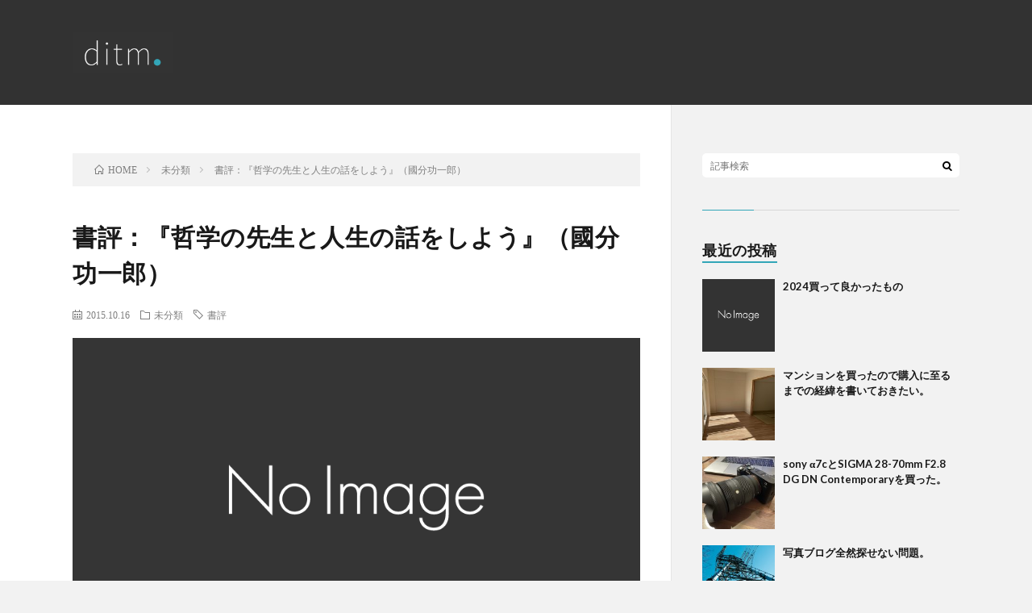

--- FILE ---
content_type: text/html; charset=UTF-8
request_url: https://dudihan.com/%E6%9B%B8%E8%A9%95%E5%93%B2%E5%AD%A6%E3%81%AE%E5%85%88%E7%94%9F%E3%81%A8%E4%BA%BA%E7%94%9F%E3%81%AE%E8%A9%B1%E3%82%92%E3%81%97%E3%82%88%E3%81%86%E5%9C%8B%E5%88%86%E5%8A%9F%E4%B8%80%E9%83%8E/
body_size: 14366
content:
<!DOCTYPE html>
<html dir="ltr" lang="ja" prefix="og: http://ogp.me/ns#">
<head prefix="og: http://ogp.me/ns# fb: http://ogp.me/ns/fb# article: http://ogp.me/ns/article#">
<meta charset="UTF-8">
<title>書評：『哲学の先生と人生の話をしよう』（國分功一郎） | ditm.</title>

		<!-- All in One SEO 4.5.7.1 - aioseo.com -->
		<meta name="robots" content="max-image-preview:large" />
		<meta name="google-site-verification" content="c-91TFqhxT6tfziwualZ7uI3soEM-sFO9q2xsQAqf9Y" />
		<link rel="canonical" href="https://dudihan.com/%e6%9b%b8%e8%a9%95%e5%93%b2%e5%ad%a6%e3%81%ae%e5%85%88%e7%94%9f%e3%81%a8%e4%ba%ba%e7%94%9f%e3%81%ae%e8%a9%b1%e3%82%92%e3%81%97%e3%82%88%e3%81%86%e5%9c%8b%e5%88%86%e5%8a%9f%e4%b8%80%e9%83%8e/" />
		<meta name="generator" content="All in One SEO (AIOSEO) 4.5.7.1" />
		<meta name="google" content="nositelinkssearchbox" />
		<script type="application/ld+json" class="aioseo-schema">
			{"@context":"https:\/\/schema.org","@graph":[{"@type":"Article","@id":"https:\/\/dudihan.com\/%e6%9b%b8%e8%a9%95%e5%93%b2%e5%ad%a6%e3%81%ae%e5%85%88%e7%94%9f%e3%81%a8%e4%ba%ba%e7%94%9f%e3%81%ae%e8%a9%b1%e3%82%92%e3%81%97%e3%82%88%e3%81%86%e5%9c%8b%e5%88%86%e5%8a%9f%e4%b8%80%e9%83%8e\/#article","name":"\u66f8\u8a55\uff1a\u300e\u54f2\u5b66\u306e\u5148\u751f\u3068\u4eba\u751f\u306e\u8a71\u3092\u3057\u3088\u3046\u300f\uff08\u570b\u5206\u529f\u4e00\u90ce\uff09 | ditm.","headline":"\u66f8\u8a55\uff1a\u300e\u54f2\u5b66\u306e\u5148\u751f\u3068\u4eba\u751f\u306e\u8a71\u3092\u3057\u3088\u3046\u300f\uff08\u570b\u5206\u529f\u4e00\u90ce\uff09","author":{"@id":"https:\/\/dudihan.com\/author\/dudihan\/#author"},"publisher":{"@id":"https:\/\/dudihan.com\/#organization"},"image":{"@type":"ImageObject","url":"http:\/\/ecx.images-amazon.com\/images\/I\/41grY8tHHJL._SL160_.jpg","@id":"https:\/\/dudihan.com\/%e6%9b%b8%e8%a9%95%e5%93%b2%e5%ad%a6%e3%81%ae%e5%85%88%e7%94%9f%e3%81%a8%e4%ba%ba%e7%94%9f%e3%81%ae%e8%a9%b1%e3%82%92%e3%81%97%e3%82%88%e3%81%86%e5%9c%8b%e5%88%86%e5%8a%9f%e4%b8%80%e9%83%8e\/#articleImage"},"datePublished":"2015-10-16T15:15:37+09:00","dateModified":"2015-10-16T15:15:37+09:00","inLanguage":"ja","mainEntityOfPage":{"@id":"https:\/\/dudihan.com\/%e6%9b%b8%e8%a9%95%e5%93%b2%e5%ad%a6%e3%81%ae%e5%85%88%e7%94%9f%e3%81%a8%e4%ba%ba%e7%94%9f%e3%81%ae%e8%a9%b1%e3%82%92%e3%81%97%e3%82%88%e3%81%86%e5%9c%8b%e5%88%86%e5%8a%9f%e4%b8%80%e9%83%8e\/#webpage"},"isPartOf":{"@id":"https:\/\/dudihan.com\/%e6%9b%b8%e8%a9%95%e5%93%b2%e5%ad%a6%e3%81%ae%e5%85%88%e7%94%9f%e3%81%a8%e4%ba%ba%e7%94%9f%e3%81%ae%e8%a9%b1%e3%82%92%e3%81%97%e3%82%88%e3%81%86%e5%9c%8b%e5%88%86%e5%8a%9f%e4%b8%80%e9%83%8e\/#webpage"},"articleSection":"\u672a\u5206\u985e, \u66f8\u8a55"},{"@type":"BreadcrumbList","@id":"https:\/\/dudihan.com\/%e6%9b%b8%e8%a9%95%e5%93%b2%e5%ad%a6%e3%81%ae%e5%85%88%e7%94%9f%e3%81%a8%e4%ba%ba%e7%94%9f%e3%81%ae%e8%a9%b1%e3%82%92%e3%81%97%e3%82%88%e3%81%86%e5%9c%8b%e5%88%86%e5%8a%9f%e4%b8%80%e9%83%8e\/#breadcrumblist","itemListElement":[{"@type":"ListItem","@id":"https:\/\/dudihan.com\/#listItem","position":1,"name":"\u5bb6","item":"https:\/\/dudihan.com\/","nextItem":"https:\/\/dudihan.com\/%e6%9b%b8%e8%a9%95%e5%93%b2%e5%ad%a6%e3%81%ae%e5%85%88%e7%94%9f%e3%81%a8%e4%ba%ba%e7%94%9f%e3%81%ae%e8%a9%b1%e3%82%92%e3%81%97%e3%82%88%e3%81%86%e5%9c%8b%e5%88%86%e5%8a%9f%e4%b8%80%e9%83%8e\/#listItem"},{"@type":"ListItem","@id":"https:\/\/dudihan.com\/%e6%9b%b8%e8%a9%95%e5%93%b2%e5%ad%a6%e3%81%ae%e5%85%88%e7%94%9f%e3%81%a8%e4%ba%ba%e7%94%9f%e3%81%ae%e8%a9%b1%e3%82%92%e3%81%97%e3%82%88%e3%81%86%e5%9c%8b%e5%88%86%e5%8a%9f%e4%b8%80%e9%83%8e\/#listItem","position":2,"name":"\u66f8\u8a55\uff1a\u300e\u54f2\u5b66\u306e\u5148\u751f\u3068\u4eba\u751f\u306e\u8a71\u3092\u3057\u3088\u3046\u300f\uff08\u570b\u5206\u529f\u4e00\u90ce\uff09","previousItem":"https:\/\/dudihan.com\/#listItem"}]},{"@type":"Organization","@id":"https:\/\/dudihan.com\/#organization","name":"ditm.","url":"https:\/\/dudihan.com\/"},{"@type":"Person","@id":"https:\/\/dudihan.com\/author\/dudihan\/#author","url":"https:\/\/dudihan.com\/author\/dudihan\/","name":"dudihan","image":{"@type":"ImageObject","@id":"https:\/\/dudihan.com\/%e6%9b%b8%e8%a9%95%e5%93%b2%e5%ad%a6%e3%81%ae%e5%85%88%e7%94%9f%e3%81%a8%e4%ba%ba%e7%94%9f%e3%81%ae%e8%a9%b1%e3%82%92%e3%81%97%e3%82%88%e3%81%86%e5%9c%8b%e5%88%86%e5%8a%9f%e4%b8%80%e9%83%8e\/#authorImage","url":"https:\/\/secure.gravatar.com\/avatar\/917c028dd693448c361a864e5832cbdb?s=96&d=mm&r=g","width":96,"height":96,"caption":"dudihan"}},{"@type":"WebPage","@id":"https:\/\/dudihan.com\/%e6%9b%b8%e8%a9%95%e5%93%b2%e5%ad%a6%e3%81%ae%e5%85%88%e7%94%9f%e3%81%a8%e4%ba%ba%e7%94%9f%e3%81%ae%e8%a9%b1%e3%82%92%e3%81%97%e3%82%88%e3%81%86%e5%9c%8b%e5%88%86%e5%8a%9f%e4%b8%80%e9%83%8e\/#webpage","url":"https:\/\/dudihan.com\/%e6%9b%b8%e8%a9%95%e5%93%b2%e5%ad%a6%e3%81%ae%e5%85%88%e7%94%9f%e3%81%a8%e4%ba%ba%e7%94%9f%e3%81%ae%e8%a9%b1%e3%82%92%e3%81%97%e3%82%88%e3%81%86%e5%9c%8b%e5%88%86%e5%8a%9f%e4%b8%80%e9%83%8e\/","name":"\u66f8\u8a55\uff1a\u300e\u54f2\u5b66\u306e\u5148\u751f\u3068\u4eba\u751f\u306e\u8a71\u3092\u3057\u3088\u3046\u300f\uff08\u570b\u5206\u529f\u4e00\u90ce\uff09 | ditm.","inLanguage":"ja","isPartOf":{"@id":"https:\/\/dudihan.com\/#website"},"breadcrumb":{"@id":"https:\/\/dudihan.com\/%e6%9b%b8%e8%a9%95%e5%93%b2%e5%ad%a6%e3%81%ae%e5%85%88%e7%94%9f%e3%81%a8%e4%ba%ba%e7%94%9f%e3%81%ae%e8%a9%b1%e3%82%92%e3%81%97%e3%82%88%e3%81%86%e5%9c%8b%e5%88%86%e5%8a%9f%e4%b8%80%e9%83%8e\/#breadcrumblist"},"author":{"@id":"https:\/\/dudihan.com\/author\/dudihan\/#author"},"creator":{"@id":"https:\/\/dudihan.com\/author\/dudihan\/#author"},"datePublished":"2015-10-16T15:15:37+09:00","dateModified":"2015-10-16T15:15:37+09:00"},{"@type":"WebSite","@id":"https:\/\/dudihan.com\/#website","url":"https:\/\/dudihan.com\/","name":"ditm.","inLanguage":"ja","publisher":{"@id":"https:\/\/dudihan.com\/#organization"}}]}
		</script>
		<!-- All in One SEO -->

<link rel='stylesheet' id='wp-block-library-css' href='https://dudihan.com/wp-includes/css/dist/block-library/style.min.css?ver=6.4.7' type='text/css' media='all' />
<style id='rinkerg-gutenberg-rinker-style-inline-css' type='text/css'>
.wp-block-create-block-block{background-color:#21759b;color:#fff;padding:2px}

</style>
<style id='classic-theme-styles-inline-css' type='text/css'>
/*! This file is auto-generated */
.wp-block-button__link{color:#fff;background-color:#32373c;border-radius:9999px;box-shadow:none;text-decoration:none;padding:calc(.667em + 2px) calc(1.333em + 2px);font-size:1.125em}.wp-block-file__button{background:#32373c;color:#fff;text-decoration:none}
</style>
<style id='global-styles-inline-css' type='text/css'>
body{--wp--preset--color--black: #000000;--wp--preset--color--cyan-bluish-gray: #abb8c3;--wp--preset--color--white: #ffffff;--wp--preset--color--pale-pink: #f78da7;--wp--preset--color--vivid-red: #cf2e2e;--wp--preset--color--luminous-vivid-orange: #ff6900;--wp--preset--color--luminous-vivid-amber: #fcb900;--wp--preset--color--light-green-cyan: #7bdcb5;--wp--preset--color--vivid-green-cyan: #00d084;--wp--preset--color--pale-cyan-blue: #8ed1fc;--wp--preset--color--vivid-cyan-blue: #0693e3;--wp--preset--color--vivid-purple: #9b51e0;--wp--preset--gradient--vivid-cyan-blue-to-vivid-purple: linear-gradient(135deg,rgba(6,147,227,1) 0%,rgb(155,81,224) 100%);--wp--preset--gradient--light-green-cyan-to-vivid-green-cyan: linear-gradient(135deg,rgb(122,220,180) 0%,rgb(0,208,130) 100%);--wp--preset--gradient--luminous-vivid-amber-to-luminous-vivid-orange: linear-gradient(135deg,rgba(252,185,0,1) 0%,rgba(255,105,0,1) 100%);--wp--preset--gradient--luminous-vivid-orange-to-vivid-red: linear-gradient(135deg,rgba(255,105,0,1) 0%,rgb(207,46,46) 100%);--wp--preset--gradient--very-light-gray-to-cyan-bluish-gray: linear-gradient(135deg,rgb(238,238,238) 0%,rgb(169,184,195) 100%);--wp--preset--gradient--cool-to-warm-spectrum: linear-gradient(135deg,rgb(74,234,220) 0%,rgb(151,120,209) 20%,rgb(207,42,186) 40%,rgb(238,44,130) 60%,rgb(251,105,98) 80%,rgb(254,248,76) 100%);--wp--preset--gradient--blush-light-purple: linear-gradient(135deg,rgb(255,206,236) 0%,rgb(152,150,240) 100%);--wp--preset--gradient--blush-bordeaux: linear-gradient(135deg,rgb(254,205,165) 0%,rgb(254,45,45) 50%,rgb(107,0,62) 100%);--wp--preset--gradient--luminous-dusk: linear-gradient(135deg,rgb(255,203,112) 0%,rgb(199,81,192) 50%,rgb(65,88,208) 100%);--wp--preset--gradient--pale-ocean: linear-gradient(135deg,rgb(255,245,203) 0%,rgb(182,227,212) 50%,rgb(51,167,181) 100%);--wp--preset--gradient--electric-grass: linear-gradient(135deg,rgb(202,248,128) 0%,rgb(113,206,126) 100%);--wp--preset--gradient--midnight: linear-gradient(135deg,rgb(2,3,129) 0%,rgb(40,116,252) 100%);--wp--preset--font-size--small: 13px;--wp--preset--font-size--medium: 20px;--wp--preset--font-size--large: 36px;--wp--preset--font-size--x-large: 42px;--wp--preset--spacing--20: 0.44rem;--wp--preset--spacing--30: 0.67rem;--wp--preset--spacing--40: 1rem;--wp--preset--spacing--50: 1.5rem;--wp--preset--spacing--60: 2.25rem;--wp--preset--spacing--70: 3.38rem;--wp--preset--spacing--80: 5.06rem;--wp--preset--shadow--natural: 6px 6px 9px rgba(0, 0, 0, 0.2);--wp--preset--shadow--deep: 12px 12px 50px rgba(0, 0, 0, 0.4);--wp--preset--shadow--sharp: 6px 6px 0px rgba(0, 0, 0, 0.2);--wp--preset--shadow--outlined: 6px 6px 0px -3px rgba(255, 255, 255, 1), 6px 6px rgba(0, 0, 0, 1);--wp--preset--shadow--crisp: 6px 6px 0px rgba(0, 0, 0, 1);}:where(.is-layout-flex){gap: 0.5em;}:where(.is-layout-grid){gap: 0.5em;}body .is-layout-flow > .alignleft{float: left;margin-inline-start: 0;margin-inline-end: 2em;}body .is-layout-flow > .alignright{float: right;margin-inline-start: 2em;margin-inline-end: 0;}body .is-layout-flow > .aligncenter{margin-left: auto !important;margin-right: auto !important;}body .is-layout-constrained > .alignleft{float: left;margin-inline-start: 0;margin-inline-end: 2em;}body .is-layout-constrained > .alignright{float: right;margin-inline-start: 2em;margin-inline-end: 0;}body .is-layout-constrained > .aligncenter{margin-left: auto !important;margin-right: auto !important;}body .is-layout-constrained > :where(:not(.alignleft):not(.alignright):not(.alignfull)){max-width: var(--wp--style--global--content-size);margin-left: auto !important;margin-right: auto !important;}body .is-layout-constrained > .alignwide{max-width: var(--wp--style--global--wide-size);}body .is-layout-flex{display: flex;}body .is-layout-flex{flex-wrap: wrap;align-items: center;}body .is-layout-flex > *{margin: 0;}body .is-layout-grid{display: grid;}body .is-layout-grid > *{margin: 0;}:where(.wp-block-columns.is-layout-flex){gap: 2em;}:where(.wp-block-columns.is-layout-grid){gap: 2em;}:where(.wp-block-post-template.is-layout-flex){gap: 1.25em;}:where(.wp-block-post-template.is-layout-grid){gap: 1.25em;}.has-black-color{color: var(--wp--preset--color--black) !important;}.has-cyan-bluish-gray-color{color: var(--wp--preset--color--cyan-bluish-gray) !important;}.has-white-color{color: var(--wp--preset--color--white) !important;}.has-pale-pink-color{color: var(--wp--preset--color--pale-pink) !important;}.has-vivid-red-color{color: var(--wp--preset--color--vivid-red) !important;}.has-luminous-vivid-orange-color{color: var(--wp--preset--color--luminous-vivid-orange) !important;}.has-luminous-vivid-amber-color{color: var(--wp--preset--color--luminous-vivid-amber) !important;}.has-light-green-cyan-color{color: var(--wp--preset--color--light-green-cyan) !important;}.has-vivid-green-cyan-color{color: var(--wp--preset--color--vivid-green-cyan) !important;}.has-pale-cyan-blue-color{color: var(--wp--preset--color--pale-cyan-blue) !important;}.has-vivid-cyan-blue-color{color: var(--wp--preset--color--vivid-cyan-blue) !important;}.has-vivid-purple-color{color: var(--wp--preset--color--vivid-purple) !important;}.has-black-background-color{background-color: var(--wp--preset--color--black) !important;}.has-cyan-bluish-gray-background-color{background-color: var(--wp--preset--color--cyan-bluish-gray) !important;}.has-white-background-color{background-color: var(--wp--preset--color--white) !important;}.has-pale-pink-background-color{background-color: var(--wp--preset--color--pale-pink) !important;}.has-vivid-red-background-color{background-color: var(--wp--preset--color--vivid-red) !important;}.has-luminous-vivid-orange-background-color{background-color: var(--wp--preset--color--luminous-vivid-orange) !important;}.has-luminous-vivid-amber-background-color{background-color: var(--wp--preset--color--luminous-vivid-amber) !important;}.has-light-green-cyan-background-color{background-color: var(--wp--preset--color--light-green-cyan) !important;}.has-vivid-green-cyan-background-color{background-color: var(--wp--preset--color--vivid-green-cyan) !important;}.has-pale-cyan-blue-background-color{background-color: var(--wp--preset--color--pale-cyan-blue) !important;}.has-vivid-cyan-blue-background-color{background-color: var(--wp--preset--color--vivid-cyan-blue) !important;}.has-vivid-purple-background-color{background-color: var(--wp--preset--color--vivid-purple) !important;}.has-black-border-color{border-color: var(--wp--preset--color--black) !important;}.has-cyan-bluish-gray-border-color{border-color: var(--wp--preset--color--cyan-bluish-gray) !important;}.has-white-border-color{border-color: var(--wp--preset--color--white) !important;}.has-pale-pink-border-color{border-color: var(--wp--preset--color--pale-pink) !important;}.has-vivid-red-border-color{border-color: var(--wp--preset--color--vivid-red) !important;}.has-luminous-vivid-orange-border-color{border-color: var(--wp--preset--color--luminous-vivid-orange) !important;}.has-luminous-vivid-amber-border-color{border-color: var(--wp--preset--color--luminous-vivid-amber) !important;}.has-light-green-cyan-border-color{border-color: var(--wp--preset--color--light-green-cyan) !important;}.has-vivid-green-cyan-border-color{border-color: var(--wp--preset--color--vivid-green-cyan) !important;}.has-pale-cyan-blue-border-color{border-color: var(--wp--preset--color--pale-cyan-blue) !important;}.has-vivid-cyan-blue-border-color{border-color: var(--wp--preset--color--vivid-cyan-blue) !important;}.has-vivid-purple-border-color{border-color: var(--wp--preset--color--vivid-purple) !important;}.has-vivid-cyan-blue-to-vivid-purple-gradient-background{background: var(--wp--preset--gradient--vivid-cyan-blue-to-vivid-purple) !important;}.has-light-green-cyan-to-vivid-green-cyan-gradient-background{background: var(--wp--preset--gradient--light-green-cyan-to-vivid-green-cyan) !important;}.has-luminous-vivid-amber-to-luminous-vivid-orange-gradient-background{background: var(--wp--preset--gradient--luminous-vivid-amber-to-luminous-vivid-orange) !important;}.has-luminous-vivid-orange-to-vivid-red-gradient-background{background: var(--wp--preset--gradient--luminous-vivid-orange-to-vivid-red) !important;}.has-very-light-gray-to-cyan-bluish-gray-gradient-background{background: var(--wp--preset--gradient--very-light-gray-to-cyan-bluish-gray) !important;}.has-cool-to-warm-spectrum-gradient-background{background: var(--wp--preset--gradient--cool-to-warm-spectrum) !important;}.has-blush-light-purple-gradient-background{background: var(--wp--preset--gradient--blush-light-purple) !important;}.has-blush-bordeaux-gradient-background{background: var(--wp--preset--gradient--blush-bordeaux) !important;}.has-luminous-dusk-gradient-background{background: var(--wp--preset--gradient--luminous-dusk) !important;}.has-pale-ocean-gradient-background{background: var(--wp--preset--gradient--pale-ocean) !important;}.has-electric-grass-gradient-background{background: var(--wp--preset--gradient--electric-grass) !important;}.has-midnight-gradient-background{background: var(--wp--preset--gradient--midnight) !important;}.has-small-font-size{font-size: var(--wp--preset--font-size--small) !important;}.has-medium-font-size{font-size: var(--wp--preset--font-size--medium) !important;}.has-large-font-size{font-size: var(--wp--preset--font-size--large) !important;}.has-x-large-font-size{font-size: var(--wp--preset--font-size--x-large) !important;}
.wp-block-navigation a:where(:not(.wp-element-button)){color: inherit;}
:where(.wp-block-post-template.is-layout-flex){gap: 1.25em;}:where(.wp-block-post-template.is-layout-grid){gap: 1.25em;}
:where(.wp-block-columns.is-layout-flex){gap: 2em;}:where(.wp-block-columns.is-layout-grid){gap: 2em;}
.wp-block-pullquote{font-size: 1.5em;line-height: 1.6;}
</style>
<link rel='stylesheet' id='responsive-lightbox-prettyphoto-css' href='https://dudihan.com/wp-content/plugins/responsive-lightbox/assets/prettyphoto/prettyPhoto.min.css?ver=2.4.6' type='text/css' media='all' />
<link rel='stylesheet' id='yyi_rinker_stylesheet-css' href='https://dudihan.com/wp-content/plugins/yyi-rinker/css/style.css?v=1.10.2&#038;ver=6.4.7' type='text/css' media='all' />
<script type="text/javascript" src="https://dudihan.com/wp-includes/js/jquery/jquery.min.js?ver=3.7.1" id="jquery-core-js"></script>
<script type="text/javascript" src="https://dudihan.com/wp-includes/js/jquery/jquery-migrate.min.js?ver=3.4.1" id="jquery-migrate-js"></script>
<script type="text/javascript" src="https://dudihan.com/wp-content/plugins/responsive-lightbox/assets/prettyphoto/jquery.prettyPhoto.min.js?ver=2.4.6" id="responsive-lightbox-prettyphoto-js"></script>
<script type="text/javascript" src="https://dudihan.com/wp-includes/js/underscore.min.js?ver=1.13.4" id="underscore-js"></script>
<script type="text/javascript" src="https://dudihan.com/wp-content/plugins/responsive-lightbox/assets/infinitescroll/infinite-scroll.pkgd.min.js?ver=6.4.7" id="responsive-lightbox-infinite-scroll-js"></script>
<script type="text/javascript" id="responsive-lightbox-js-before">
/* <![CDATA[ */
var rlArgs = {"script":"prettyphoto","selector":"lightbox","customEvents":"","activeGalleries":true,"animationSpeed":"normal","slideshow":false,"slideshowDelay":5000,"slideshowAutoplay":false,"opacity":"0.75","showTitle":true,"allowResize":true,"allowExpand":true,"width":1080,"height":720,"separator":"\/","theme":"pp_default","horizontalPadding":20,"hideFlash":false,"wmode":"opaque","videoAutoplay":false,"modal":false,"deeplinking":false,"overlayGallery":true,"keyboardShortcuts":true,"social":false,"woocommerce_gallery":false,"ajaxurl":"https:\/\/dudihan.com\/wp-admin\/admin-ajax.php","nonce":"88108dee1a","preview":false,"postId":127,"scriptExtension":false};
/* ]]> */
</script>
<script type="text/javascript" src="https://dudihan.com/wp-content/plugins/responsive-lightbox/js/front.js?ver=2.4.6" id="responsive-lightbox-js"></script>
<link rel="https://api.w.org/" href="https://dudihan.com/wp-json/" /><link rel="alternate" type="application/json" href="https://dudihan.com/wp-json/wp/v2/posts/127" /><link rel="alternate" type="application/json+oembed" href="https://dudihan.com/wp-json/oembed/1.0/embed?url=https%3A%2F%2Fdudihan.com%2F%25e6%259b%25b8%25e8%25a9%2595%25e5%2593%25b2%25e5%25ad%25a6%25e3%2581%25ae%25e5%2585%2588%25e7%2594%259f%25e3%2581%25a8%25e4%25ba%25ba%25e7%2594%259f%25e3%2581%25ae%25e8%25a9%25b1%25e3%2582%2592%25e3%2581%2597%25e3%2582%2588%25e3%2581%2586%25e5%259c%258b%25e5%2588%2586%25e5%258a%259f%25e4%25b8%2580%25e9%2583%258e%2F" />
<link rel="alternate" type="text/xml+oembed" href="https://dudihan.com/wp-json/oembed/1.0/embed?url=https%3A%2F%2Fdudihan.com%2F%25e6%259b%25b8%25e8%25a9%2595%25e5%2593%25b2%25e5%25ad%25a6%25e3%2581%25ae%25e5%2585%2588%25e7%2594%259f%25e3%2581%25a8%25e4%25ba%25ba%25e7%2594%259f%25e3%2581%25ae%25e8%25a9%25b1%25e3%2582%2592%25e3%2581%2597%25e3%2582%2588%25e3%2581%2586%25e5%259c%258b%25e5%2588%2586%25e5%258a%259f%25e4%25b8%2580%25e9%2583%258e%2F&#038;format=xml" />
	<link rel="preconnect" href="https://fonts.googleapis.com">
	<link rel="preconnect" href="https://fonts.gstatic.com">
	<style>
.yyi-rinker-images {
    display: flex;
    justify-content: center;
    align-items: center;
    position: relative;

}
div.yyi-rinker-image img.yyi-rinker-main-img.hidden {
    display: none;
}

.yyi-rinker-images-arrow {
    cursor: pointer;
    position: absolute;
    top: 50%;
    display: block;
    margin-top: -11px;
    opacity: 0.6;
    width: 22px;
}

.yyi-rinker-images-arrow-left{
    left: -10px;
}
.yyi-rinker-images-arrow-right{
    right: -10px;
}

.yyi-rinker-images-arrow-left.hidden {
    display: none;
}

.yyi-rinker-images-arrow-right.hidden {
    display: none;
}
div.yyi-rinker-contents.yyi-rinker-design-tate  div.yyi-rinker-box{
    flex-direction: column;
}

div.yyi-rinker-contents.yyi-rinker-design-slim div.yyi-rinker-box .yyi-rinker-links {
    flex-direction: column;
}

div.yyi-rinker-contents.yyi-rinker-design-slim div.yyi-rinker-info {
    width: 100%;
}

div.yyi-rinker-contents.yyi-rinker-design-slim .yyi-rinker-title {
    text-align: center;
}

div.yyi-rinker-contents.yyi-rinker-design-slim .yyi-rinker-links {
    text-align: center;
}
div.yyi-rinker-contents.yyi-rinker-design-slim .yyi-rinker-image {
    margin: auto;
}

div.yyi-rinker-contents.yyi-rinker-design-slim div.yyi-rinker-info ul.yyi-rinker-links li {
	align-self: stretch;
}
div.yyi-rinker-contents.yyi-rinker-design-slim div.yyi-rinker-box div.yyi-rinker-info {
	padding: 0;
}
div.yyi-rinker-contents.yyi-rinker-design-slim div.yyi-rinker-box {
	flex-direction: column;
	padding: 14px 5px 0;
}

.yyi-rinker-design-slim div.yyi-rinker-box div.yyi-rinker-info {
	text-align: center;
}

.yyi-rinker-design-slim div.price-box span.price {
	display: block;
}

div.yyi-rinker-contents.yyi-rinker-design-slim div.yyi-rinker-info div.yyi-rinker-title a{
	font-size:16px;
}

div.yyi-rinker-contents.yyi-rinker-design-slim ul.yyi-rinker-links li.amazonkindlelink:before,  div.yyi-rinker-contents.yyi-rinker-design-slim ul.yyi-rinker-links li.amazonlink:before,  div.yyi-rinker-contents.yyi-rinker-design-slim ul.yyi-rinker-links li.rakutenlink:before,  div.yyi-rinker-contents.yyi-rinker-design-slim ul.yyi-rinker-links li.yahoolink:before {
	font-size:12px;
}

div.yyi-rinker-contents.yyi-rinker-design-slim ul.yyi-rinker-links li a {
	font-size: 13px;
}
.entry-content ul.yyi-rinker-links li {
	padding: 0;
}

div.yyi-rinker-contents .yyi-rinker-attention.attention_desing_right_ribbon {
    width: 89px;
    height: 91px;
    position: absolute;
    top: -1px;
    right: -1px;
    left: auto;
    overflow: hidden;
}

div.yyi-rinker-contents .yyi-rinker-attention.attention_desing_right_ribbon span {
    display: inline-block;
    width: 146px;
    position: absolute;
    padding: 4px 0;
    left: -13px;
    top: 12px;
    text-align: center;
    font-size: 12px;
    line-height: 24px;
    -webkit-transform: rotate(45deg);
    transform: rotate(45deg);
    box-shadow: 0 1px 3px rgba(0, 0, 0, 0.2);
}

div.yyi-rinker-contents .yyi-rinker-attention.attention_desing_right_ribbon {
    background: none;
}
.yyi-rinker-attention.attention_desing_right_ribbon .yyi-rinker-attention-after,
.yyi-rinker-attention.attention_desing_right_ribbon .yyi-rinker-attention-before{
display:none;
}
div.yyi-rinker-use-right_ribbon div.yyi-rinker-title {
    margin-right: 2rem;
}

				</style><link rel="stylesheet" href="https://dudihan.com/wp-content/themes/lionblog/style.css">
<link rel="stylesheet" href="https://dudihan.com/wp-content/themes/lionblog/css/content.css">
<link rel="stylesheet" href="https://dudihan.com/wp-content/themes/lionblog/css/icon.css">
<link rel="stylesheet" href="https://fonts.googleapis.com/css?family=Lato:400,700,900">
<meta http-equiv="X-UA-Compatible" content="IE=edge">
<meta name="viewport" content="width=device-width, initial-scale=1, shrink-to-fit=no">
<link rel="dns-prefetch" href="//www.google.com">
<link rel="dns-prefetch" href="//www.google-analytics.com">
<link rel="dns-prefetch" href="//fonts.googleapis.com">
<link rel="dns-prefetch" href="//fonts.gstatic.com">
<link rel="dns-prefetch" href="//pagead2.googlesyndication.com">
<link rel="dns-prefetch" href="//googleads.g.doubleclick.net">
<link rel="dns-prefetch" href="//www.gstatic.com">
<style>
/*User Custom Color SP*/
.t-color .globalNavi__switch{background-color:#33a6b8;}

/*User Custom Color SP/PC*/
.t-color .dateList__item a:hover,
.t-color .footerNavi__list li a:hover,
.t-color .copyright__link:hover,
.t-color .heading.heading-first:first-letter,
.t-color .heading a:hover,
.t-color .btn__link,
.t-color .widget .tag-cloud-link,
.t-color .comment-respond .submit,
.t-color .comments__list .comment-reply-link,
.t-color .widget a:hover,
.t-color .widget ul li .rsswidget,
.t-color .content a,
.t-color .related__title,
.t-color .ctaPost__btn:hover,
.t-color .prevNext__title{color:#33a6b8;}
.t-color .globalNavi__list,
.t-color .eyecatch__cat a,
.t-color .pagetop,
.t-color .archiveTitle::before,
.t-color .heading.heading-secondary::before,
.t-color .btn__link:hover,
.t-color .widget .tag-cloud-link:hover,
.t-color .comment-respond .submit:hover,
.t-color .comments__list .comment-reply-link:hover,
.t-color .widget::before,
.t-color .widget .calendar_wrap tbody a:hover,
.t-color .comments__list .comment-meta,
.t-color .ctaPost__btn,
.t-color .prevNext__pop{background-color:#33a6b8;}
.t-color .archiveList,
.t-color .heading.heading-widget,
.t-color .btn__link,
.t-color .widget .tag-cloud-link,
.t-color .comment-respond .submit,
.t-color .comments__list .comment-reply-link,
.t-color .content a:hover,
.t-color .ctaPost__btn,
.t-color.t-light .l-hMain::before{border-color:#33a6b8;}
.content h2{color:#191919;}
.content h2:first-letter{
	font-size:3.2rem;
	padding-bottom:5px;
	border-bottom:3px solid;
	color:#63acb7;
}
.content h3{
	padding:20px;
	color:#191919;
	border: 1px solid #E5E5E5;
	border-left: 5px solid #63acb7;
}
</style>
		<style type="text/css" id="wp-custom-css">
			

.content blockquote{
	position:relative;
	color:#3F3F3F;
	margin-top: -0.1em;
	padding:10px 20px 20px 70px;
	background-color: #F2F2F2;
}

.content blockquote::before{
	position:absolute;
	top:0px;
	left:20px;
	font-family: "icomoon";
	content: "\e909";
	font-size:3rem;
	color:#D9D9D9;
}

body {
	font-family: "Lato", "ヒラギノ角ゴシック Pro", "Hiragino Kaku Gothic Pro", "游ゴシック体", "Yu Gothic", "メイリオ", "Meiryo, Osaka", "ＭＳ Ｐゴシック", "MS PGothic", "sans-serif";
}

.content ol li {font-size: 1.6rem;}
.content ul li {font-size: 1.6rem;}

.wp-block-image img {
  height:auto;
}

@media only screen and (max-width: 767px){
.content ol li {font-size: 1.4rem;}
.content ul li {font-size: 1.4rem;}
	]		</style>
			<style id="egf-frontend-styles" type="text/css">
		ul, li {} p {} h1 {} h2 {} h3 {} h4 {} h5 {} h6 {} 	</style>
	<meta property="og:site_name" content="ditm." />
<meta property="og:type" content="article" />
<meta property="og:title" content="書評：『哲学の先生と人生の話をしよう』（國分功一郎）" />
<meta property="og:description" content="哲学の先生と人生の話をしよう國分功一郎 朝日新聞出版 2013-11-20売り上げランキング : 71523 Amazonで詳しく見る by G-Tools 哲学者・國分功一郎がメルマガ上で行った人生相談を書籍化したのが本書である。媒体と目" />
<meta property="og:url" content="https://dudihan.com/%e6%9b%b8%e8%a9%95%e5%93%b2%e5%ad%a6%e3%81%ae%e5%85%88%e7%94%9f%e3%81%a8%e4%ba%ba%e7%94%9f%e3%81%ae%e8%a9%b1%e3%82%92%e3%81%97%e3%82%88%e3%81%86%e5%9c%8b%e5%88%86%e5%8a%9f%e4%b8%80%e9%83%8e/" />
<meta property="og:image" content="https://dudihan.com/wp-content/themes/lionblog/img/img_no.gif" />
<meta name="twitter:card" content="summary" />

<script>
  (function(i,s,o,g,r,a,m){i['GoogleAnalyticsObject']=r;i[r]=i[r]||function(){
  (i[r].q=i[r].q||[]).push(arguments)},i[r].l=1*new Date();a=s.createElement(o),
  m=s.getElementsByTagName(o)[0];a.async=1;a.src=g;m.parentNode.insertBefore(a,m)
  })(window,document,'script','https://www.google-analytics.com/analytics.js','ga');

  ga('create', ' G-86004T1QMJ', 'auto');
  ga('send', 'pageview');
</script>


</head>
<body class="t-dark t-color">

    
  <!--l-header-->
  <header class="l-header">
    
    <!--l-hMain-->
    <div class="l-hMain">
      <div class="container">
      
        <div class="siteTitle siteTitle-noneAd">
	              <p class="siteTitle__logo"><a class="siteTitle__link" href="https://dudihan.com">
          <img src="https://dudihan.com/wp-content/uploads/2019/07/ditm-1.png" alt="ditm." width="195" height="78" >	
          </a></p>	            </div>
      

	          
      
        <nav class="globalNavi">
        <input class="globalNavi__toggle" id="globalNavi__toggle" type="checkbox" value="none">
        <label class="globalNavi__switch" for="globalNavi__toggle"></label>
	    	      <ul class="globalNavi__list u-txtShdw">
		    
          </ul>
	            </nav>
       
      </div>
    </div>
    <!-- /l-hMain -->
    
    
    <!-- l-hExtra -->
		    <!-- /l-hExtra -->
    
  </header>
  <!--/l-header-->
  
   
  <!-- l-wrapper -->
  <div class="l-wrapper">
	
    <!-- l-main -->
    <main class="l-main">
	
	  <div class="breadcrumb" ><div class="container" ><ul class="breadcrumb__list"><li class="breadcrumb__item" itemscope itemtype="http://data-vocabulary.org/Breadcrumb"><a href="https://dudihan.com/" itemprop="url"><span class="icon-home" itemprop="title">HOME</span></a></li><li class="breadcrumb__item" itemscope itemtype="http://data-vocabulary.org/Breadcrumb"><a href="https://dudihan.com/category/%e6%9c%aa%e5%88%86%e9%a1%9e/" itemprop="url"><span itemprop="title">未分類</span></a></li><li class="breadcrumb__item">書評：『哲学の先生と人生の話をしよう』（國分功一郎）</li></ul></div></div>      
      <article>
      <!-- heading-dateList -->
      <h1 class="heading heading-primary">書評：『哲学の先生と人生の話をしよう』（國分功一郎）</h1>
      
      <ul class="dateList dateList-single">
        <li class="dateList__item icon-calendar">2015.10.16</li>        <li class="dateList__item icon-folder"><a href="https://dudihan.com/category/%e6%9c%aa%e5%88%86%e9%a1%9e/" rel="category tag">未分類</a></li>
        <li class="dateList__item icon-tag"><a href="https://dudihan.com/tag/%e6%9b%b8%e8%a9%95/" rel="tag">書評</a></li>      </ul>
      <!-- /heading-dateList -->


      
	        <!-- アイキャッチ -->
      <div class="eyecatch eyecatch-single">

                  <img src="https://dudihan.com/wp-content/themes/lionblog/img/img_no.gif" alt="NO IMAGE" width="890" height="500" >
		  		
		        
      </div>
      <!-- /アイキャッチ -->
	        
	  

      
      
	  
	        
            
      
	        <section class="content">
	    <table border="0" cellpadding="5">
<tr>
<td valign="top"><a href="http://www.amazon.co.jp/exec/obidos/ASIN/402251115X/tnddb-22/ref=nosim/" target="_blank" rel="noopener noreferrer"><img decoding="async" src="http://ecx.images-amazon.com/images/I/41grY8tHHJL._SL160_.jpg" border="0" alt="哲学の先生と人生の話をしよう" /></a></td>
<td valign="top"><font size="-1"><a href="http://www.amazon.co.jp/%E5%93%B2%E5%AD%A6%E3%81%AE%E5%85%88%E7%94%9F%E3%81%A8%E4%BA%BA%E7%94%9F%E3%81%AE%E8%A9%B1%E3%82%92%E3%81%97%E3%82%88%E3%81%86-%E5%9C%8B%E5%88%86%E5%8A%9F%E4%B8%80%E9%83%8E/dp/402251115X%3FSubscriptionId%3D15SMZCTB9V8NGR2TW082%26tag%3Dtnddb-22%26linkCode%3Dxm2%26camp%3D2025%26creative%3D165953%26creativeASIN%3D402251115X" target="_blank" rel="noopener noreferrer">哲学の先生と人生の話をしよう</a><img decoding="async" src="http://www.assoc-amazon.jp/e/ir?t=tnddb-22&amp;l=ur2&amp;o=9" width="1" height="1" style="border: none" alt="" /><br />國分功一郎 </p>
<p>朝日新聞出版  2013-11-20<br />売り上げランキング : 71523</p>
<p><a href="http://www.amazon.co.jp/%E5%93%B2%E5%AD%A6%E3%81%AE%E5%85%88%E7%94%9F%E3%81%A8%E4%BA%BA%E7%94%9F%E3%81%AE%E8%A9%B1%E3%82%92%E3%81%97%E3%82%88%E3%81%86-%E5%9C%8B%E5%88%86%E5%8A%9F%E4%B8%80%E9%83%8E/dp/402251115X%3FSubscriptionId%3D15SMZCTB9V8NGR2TW082%26tag%3Dtnddb-22%26linkCode%3Dxm2%26camp%3D2025%26creative%3D165953%26creativeASIN%3D402251115X" target="_blank" rel="noopener noreferrer">Amazonで詳しく見る</a></font> <font size="-2">by <a href="http://www.goodpic.com/mt/aws/index.html">G-Tools</a></font></td>
</tr>
</table>
<p>哲学者・國分功一郎がメルマガ上で行った人生相談を書籍化したのが本書である。媒体と目的に即して非常に読みやすい文体で、俺は一晩で読み終わった。</p>
<p>人生相談というと、相談者の悩みを「先生」が聞き、「先生」が相談者に共感・同情して「先生」自身の人生経験にもとづいてアドバイス……というのが一般的なように思うが、國分はそれとは異なったアプローチを取る。</p>
<p>共感・同情し、自分の人生経験を参照し――というプロセスで行われるのは、「先生」によりフィルタリングされた悩みがいずれかの類型（「先生」の人生経験で形作られた、またはそこから類推されたもの）に流し込まれることである。「ははあ、似たような話を聞いたことがあるぞ。その場合はだいたいこうで、こうすればよい」。言い換えれば、相談内容で語られた情報をもとに、「先生」はストーリーを再構成する。<br />
ここには欠陥がある。<br />
相談内容に込められた情報と先生のフィルタリング、そしてストーリー構成力（人生経験の豊富さ）に回答の正確性が依存するのだ。</p>
<p>國分のアプローチが面白いのは、こういった従来のプロセスと対照的に、相談内容をテキストとして読解する手法を取っていることだ。特にその違いを際立たせているのは、相談の中で「何が語られていないか」に着目するところである。<br />
思想家の著書を読解するとき、書かれていることを字面のまま真に受けることが、かえって理解の妨げになることがある。いかなる著者も「完璧な話者」ではありえない。追うべきは字義通りの意味ではなく、その著書全体、あるいは著者の他の著作から浮き彫りにされる論意である。<br />
学究の徒たちが行っているこの手法を人生相談に適用してみると、非常に面白いものが見えてくる。相談者が詳しく書いていることは何か／書かれているべきはずなのに相談者が語っていないことは何か。ここに着目することで、相談者の意識の向き方、欲望を鮮やかに浮かび上がらせるさまは、読んでいて唸らされるものがある。</p>
<p>もうひとつ唸らされるもの、それは國分の、相談者への「自らと愛するものに向き合い、話し合うことが重要だ」という誠実なメッセージだ。</p>
      </section>
	  
      
	        
      
      

	        
      
	        
            
      

      	        <!-- ダブルレクタングル広告 -->
	  <aside class="rectangle">
	    <div class="rectangle__item rectangle__item-left">
          <script async src="https://pagead2.googlesyndication.com/pagead/js/adsbygoogle.js"></script>
<!-- ditm-n-bottom-L -->
<ins class="adsbygoogle"
     style="display:block"
     data-ad-client="ca-pub-8366194876616033"
     data-ad-slot="7130108921"
     data-ad-format="auto"
     data-full-width-responsive="true"></ins>
<script>
     (adsbygoogle = window.adsbygoogle || []).push({});
</script>	    </div>
	    <div class="rectangle__item rectangle__item-right">
          <script async src="https://pagead2.googlesyndication.com/pagead/js/adsbygoogle.js"></script>
<!-- ditm-n-bottom-R -->
<ins class="adsbygoogle"
     style="display:block"
     data-ad-client="ca-pub-8366194876616033"
     data-ad-slot="5020673104"
     data-ad-format="auto"
     data-full-width-responsive="true"></ins>
<script>
     (adsbygoogle = window.adsbygoogle || []).push({});
</script>	    </div>
        <h2 class="rectangle__title">Advertisement</h2>
	  </aside>
      <!-- /ダブルレクタングル広告 -->
            

	  
	  	  


	  
	        <!-- 関連記事 -->
	  <aside class="related"><h2 class="heading heading-secondary">関連する記事</h2><ul class="related__list">	      <li class="related__item">
	        <a class="related__imgLink" href="https://dudihan.com/post-458/" title="sony α7cとSIGMA 28-70mm F2.8 DG DN Contemporaryを買った。">
					      <img src="https://dudihan.com/wp-content/uploads/2022/01/IMG_9221-150x150.jpg" alt="sony α7cとSIGMA 28-70mm F2.8 DG DN Contemporaryを買った。" width="150" height="150" >
			  		    	        </a>
	        <h3 class="related__title">
	          <a href="https://dudihan.com/post-458/">sony α7cとSIGMA 28-70mm F2.8 DG DN Contemporaryを買った。</a>
              <span class="icon-calendar">2022.01.19</span>	        </h3>
	        <p class="related__contents">去年8月にα7cを買った。カメラを買うのは実に10年ぶりくらいになる。 これまで持っていたのはSIGMA DP2x。 シグマ デジタルカメラ DP2x[…]</p>
	      </li>
	  		      <li class="related__item">
	        <a class="related__imgLink" href="https://dudihan.com/my-best-100-tracks-ver3/" title="My Best 100 Tracks ver.3。">
			              <img src="https://dudihan.com/wp-content/themes/lionblog/img/img_no_thumbnail.gif" alt="NO IMAGE" width="160" height="160" >
			  		
		    	        </a>
	        <h3 class="related__title">
	          <a href="https://dudihan.com/my-best-100-tracks-ver3/">My Best 100 Tracks ver.3。</a>
              <span class="icon-calendar">2015.05.02</span>	        </h3>
	        <p class="related__contents">月齢11.3のキャンドルマジック - 3L | ココロバイブレーション KIZU KAKUSHI - 綾倉盟 | Where is Love Plai[…]</p>
	      </li>
	  		      <li class="related__item">
	        <a class="related__imgLink" href="https://dudihan.com/pioneer%e3%81%ae%e3%83%89%e7%b4%9a%e3%83%8f%e3%82%a4%e3%82%a8%e3%83%b3%e3%83%89%e3%83%98%e3%83%83%e3%83%89%e3%83%9b%e3%83%b3se-master1%e3%81%8c%e3%82%af%e3%83%83%e3%82%bd%e3%82%ab%e3%83%83%e3%82%b3/" title="Pioneerのド級ハイエンドヘッドホンSE-MASTER1がクッソカッコイイ。">
			              <img src="https://dudihan.com/wp-content/themes/lionblog/img/img_no_thumbnail.gif" alt="NO IMAGE" width="160" height="160" >
			  		
		    	        </a>
	        <h3 class="related__title">
	          <a href="https://dudihan.com/pioneer%e3%81%ae%e3%83%89%e7%b4%9a%e3%83%8f%e3%82%a4%e3%82%a8%e3%83%b3%e3%83%89%e3%83%98%e3%83%83%e3%83%89%e3%83%9b%e3%83%b3se-master1%e3%81%8c%e3%82%af%e3%83%83%e3%82%bd%e3%82%ab%e3%83%83%e3%82%b3/">Pioneerのド級ハイエンドヘッドホンSE-MASTER1がクッソカッコイイ。</a>
              <span class="icon-calendar">2015.05.14</span>	        </h3>
	        <p class="related__contents">SE-MASTER1 | Pioneer なんつー美しいフォルム。視聴したい。[…]</p>
	      </li>
	  	</ul></aside>	        <!-- /関連記事 -->
	  	  


	  
	        <!-- コメント -->
                    <aside class="comments">
        		
				
			<div id="respond" class="comment-respond">
		<h2 class="heading heading-secondary">コメントを書く <small><a rel="nofollow" id="cancel-comment-reply-link" href="/%E6%9B%B8%E8%A9%95%E5%93%B2%E5%AD%A6%E3%81%AE%E5%85%88%E7%94%9F%E3%81%A8%E4%BA%BA%E7%94%9F%E3%81%AE%E8%A9%B1%E3%82%92%E3%81%97%E3%82%88%E3%81%86%E5%9C%8B%E5%88%86%E5%8A%9F%E4%B8%80%E9%83%8E/#respond" style="display:none;">コメントをキャンセル</a></small></h2><form action="https://dudihan.com/wp-comments-post.php" method="post" id="commentform" class="comment-form"><p class="comment-notes"><span id="email-notes">メールアドレスが公開されることはありません。</span> <span class="required-field-message"><span class="required">※</span> が付いている欄は必須項目です</span></p><p class="comment-form-comment"><label for="comment">コメント</label><textarea id="comment" name="comment" cols="45" rows="8" maxlength="65525" required="required"></textarea></p><p class="comment-form-author"><label for="author">名前 <span class="required">※</span></label> <input id="author" name="author" type="text" value="" size="30" maxlength="245" autocomplete="name" required="required" /></p>
<p class="comment-form-email"><label for="email">メール <span class="required">※</span></label> <input id="email" name="email" type="text" value="" size="30" maxlength="100" aria-describedby="email-notes" autocomplete="email" required="required" /></p>
<p class="comment-form-url"><label for="url">サイト</label> <input id="url" name="url" type="text" value="" size="30" maxlength="200" autocomplete="url" /></p>
<p class="comment-form-cookies-consent"><input id="wp-comment-cookies-consent" name="wp-comment-cookies-consent" type="checkbox" value="yes" /> <label for="wp-comment-cookies-consent">次回のコメントで使用するためブラウザーに自分の名前、メールアドレス、サイトを保存する。</label></p>
<p class="form-submit"><input name="submit" type="submit" id="submit" class="submit" value="コメントを送信" /> <input type='hidden' name='comment_post_ID' value='127' id='comment_post_ID' />
<input type='hidden' name='comment_parent' id='comment_parent' value='0' />
</p><p style="display: none !important;" class="akismet-fields-container" data-prefix="ak_"><label>&#916;<textarea name="ak_hp_textarea" cols="45" rows="8" maxlength="100"></textarea></label><input type="hidden" id="ak_js_1" name="ak_js" value="72"/><script>document.getElementById( "ak_js_1" ).setAttribute( "value", ( new Date() ).getTime() );</script></p></form>	</div><!-- #respond -->
	      </aside>
            <!-- /コメント -->
	  	  

	  
	        <!-- PVカウンター -->
        	  <!-- /PVカウンター -->
	        </article>
      
      
    </main>
    <!-- /l-main -->

    
	    <!-- l-sidebar -->
          <div class="l-sidebar">
	  
	          <aside class="widget">      <div class="searchBox">
        <form class="searchBox__form" method="get" target="_top" action="https://dudihan.com/" >
          <input class="searchBox__input" type="text" maxlength="50" name="s" placeholder="記事検索"><button class="searchBox__submit icon-search" type="submit" value="search"> </button>
        </form>
      </div></aside><aside class="widget"><h2 class="heading heading-widget">最近の投稿</h2>            <ol class="imgListWidget">
                              
              <li class="imgListWidget__item">
                                  <a class="imgListWidget__borderBox" href="https://dudihan.com/post-487/" title="2024買って良かったもの"><span>
                                      <img src="https://dudihan.com/wp-content/themes/lionblog/img/img_no_thumbnail.gif" alt="NO IMAGE">
                                    </span></a>
                                <h3 class="imgListWidget__title">
                  <a href="https://dudihan.com/post-487/">2024買って良かったもの</a>
                                  </h3>
              </li>
                              
              <li class="imgListWidget__item">
                                  <a class="imgListWidget__borderBox" href="https://dudihan.com/post-476/" title="マンションを買ったので購入に至るまでの経緯を書いておきたい。"><span>
                                      <img width="150" height="150" src="https://dudihan.com/wp-content/uploads/2022/05/IMG_9576のコピー-150x150.jpg" class="attachment-thumbnail size-thumbnail wp-post-image" alt="" decoding="async" loading="lazy" />                                    </span></a>
                                <h3 class="imgListWidget__title">
                  <a href="https://dudihan.com/post-476/">マンションを買ったので購入に至るまでの経緯を書いておきたい。</a>
                                  </h3>
              </li>
                              
              <li class="imgListWidget__item">
                                  <a class="imgListWidget__borderBox" href="https://dudihan.com/post-458/" title="sony α7cとSIGMA 28-70mm F2.8 DG DN Contemporaryを買った。"><span>
                                      <img width="150" height="150" src="https://dudihan.com/wp-content/uploads/2022/01/IMG_9221-150x150.jpg" class="attachment-thumbnail size-thumbnail wp-post-image" alt="" decoding="async" loading="lazy" />                                    </span></a>
                                <h3 class="imgListWidget__title">
                  <a href="https://dudihan.com/post-458/">sony α7cとSIGMA 28-70mm F2.8 DG DN Contemporaryを買った。</a>
                                  </h3>
              </li>
                              
              <li class="imgListWidget__item">
                                  <a class="imgListWidget__borderBox" href="https://dudihan.com/post-450/" title="写真ブログ全然探せない問題。"><span>
                                      <img width="150" height="150" src="https://dudihan.com/wp-content/uploads/2022/01/DSC09639-150x150.jpg" class="attachment-thumbnail size-thumbnail wp-post-image" alt="" decoding="async" loading="lazy" />                                    </span></a>
                                <h3 class="imgListWidget__title">
                  <a href="https://dudihan.com/post-450/">写真ブログ全然探せない問題。</a>
                                  </h3>
              </li>
                              
              <li class="imgListWidget__item">
                                  <a class="imgListWidget__borderBox" href="https://dudihan.com/post-440/" title="静かにして。"><span>
                                      <img width="150" height="150" src="https://dudihan.com/wp-content/uploads/2022/01/DSC06441-2-150x150.jpg" class="attachment-thumbnail size-thumbnail wp-post-image" alt="" decoding="async" loading="lazy" />                                    </span></a>
                                <h3 class="imgListWidget__title">
                  <a href="https://dudihan.com/post-440/">静かにして。</a>
                                  </h3>
              </li>
                          </ol>
            </aside><aside class="widget"><h2 class="heading heading-widget">タグ</h2><div class="tagcloud"><a href="https://dudihan.com/tag/apple-music/" class="tag-cloud-link tag-link-18 tag-link-position-1" style="font-size: 8pt;" aria-label="apple music (1個の項目)">apple music</a>
<a href="https://dudihan.com/tag/dap/" class="tag-cloud-link tag-link-8 tag-link-position-2" style="font-size: 8pt;" aria-label="DAP (1個の項目)">DAP</a>
<a href="https://dudihan.com/tag/evernote/" class="tag-cloud-link tag-link-19 tag-link-position-3" style="font-size: 12.409448818898pt;" aria-label="evernote (4個の項目)">evernote</a>
<a href="https://dudihan.com/tag/itunes/" class="tag-cloud-link tag-link-7 tag-link-position-4" style="font-size: 19.023622047244pt;" aria-label="itunes (19個の項目)">itunes</a>
<a href="https://dudihan.com/tag/lifehack/" class="tag-cloud-link tag-link-14 tag-link-position-5" style="font-size: 14.062992125984pt;" aria-label="lifehack (6個の項目)">lifehack</a>
<a href="https://dudihan.com/tag/mac/" class="tag-cloud-link tag-link-20 tag-link-position-6" style="font-size: 9.9842519685039pt;" aria-label="mac (2個の項目)">mac</a>
<a href="https://dudihan.com/tag/music/" class="tag-cloud-link tag-link-6 tag-link-position-7" style="font-size: 22pt;" aria-label="music (36個の項目)">music</a>
<a href="https://dudihan.com/tag/tumblr%e3%83%86%e3%83%bc%e3%83%9e%e3%82%ab%e3%82%b9%e3%82%bf%e3%83%9e%e3%82%a4%e3%82%ba/" class="tag-cloud-link tag-link-17 tag-link-position-8" style="font-size: 11.307086614173pt;" aria-label="Tumblrテーマカスタマイズ (3個の項目)">Tumblrテーマカスタマイズ</a>
<a href="https://dudihan.com/tag/wordpress/" class="tag-cloud-link tag-link-24 tag-link-position-9" style="font-size: 8pt;" aria-label="WordPress (1個の項目)">WordPress</a>
<a href="https://dudihan.com/tag/%e3%82%a2%e3%83%97%e3%83%aa/" class="tag-cloud-link tag-link-12 tag-link-position-10" style="font-size: 14.062992125984pt;" aria-label="アプリ (6個の項目)">アプリ</a>
<a href="https://dudihan.com/tag/%e3%82%aa%e3%83%bc%e3%83%87%e3%82%a3%e3%82%aa/" class="tag-cloud-link tag-link-9 tag-link-position-11" style="font-size: 12.409448818898pt;" aria-label="オーディオ (4個の項目)">オーディオ</a>
<a href="https://dudihan.com/tag/%e3%82%b2%e3%83%bc%e3%83%a0/" class="tag-cloud-link tag-link-25 tag-link-position-12" style="font-size: 12.409448818898pt;" aria-label="ゲーム (4個の項目)">ゲーム</a>
<a href="https://dudihan.com/tag/%e4%ba%ba%e5%b7%a5%e7%9f%a5%e8%83%bd/" class="tag-cloud-link tag-link-16 tag-link-position-13" style="font-size: 12.409448818898pt;" aria-label="人工知能 (4個の項目)">人工知能</a>
<a href="https://dudihan.com/tag/%e5%90%8c%e4%ba%ba%e9%9f%b3%e6%a5%bd/" class="tag-cloud-link tag-link-11 tag-link-position-14" style="font-size: 16.157480314961pt;" aria-label="同人音楽 (10個の項目)">同人音楽</a>
<a href="https://dudihan.com/tag/%e5%9b%b3%e6%9b%b8%e9%a4%a8/" class="tag-cloud-link tag-link-15 tag-link-position-15" style="font-size: 13.291338582677pt;" aria-label="図書館 (5個の項目)">図書館</a>
<a href="https://dudihan.com/tag/%e6%98%a0%e7%94%bb%e8%a9%95/" class="tag-cloud-link tag-link-13 tag-link-position-16" style="font-size: 14.062992125984pt;" aria-label="映画評 (6個の項目)">映画評</a>
<a href="https://dudihan.com/tag/%e6%9b%b8%e8%a9%95/" class="tag-cloud-link tag-link-4 tag-link-position-17" style="font-size: 19.464566929134pt;" aria-label="書評 (21個の項目)">書評</a>
<a href="https://dudihan.com/tag/%e8%80%83%e3%81%88%e3%81%9f%e3%81%93%e3%81%a8/" class="tag-cloud-link tag-link-5 tag-link-position-18" style="font-size: 20.677165354331pt;" aria-label="考えたこと (27個の項目)">考えたこと</a>
<a href="https://dudihan.com/tag/%e8%b2%b7%e3%81%a3%e3%81%9f%e3%82%82%e3%81%ae/" class="tag-cloud-link tag-link-26 tag-link-position-19" style="font-size: 16.59842519685pt;" aria-label="買ったもの (11個の項目)">買ったもの</a>
<a href="https://dudihan.com/tag/%e9%9b%91%e8%a8%98/" class="tag-cloud-link tag-link-10 tag-link-position-20" style="font-size: 21.448818897638pt;" aria-label="雑記 (32個の項目)">雑記</a></div>
</aside><aside class="widget"><h2 class="heading heading-widget">アーカイブ</h2>
			<ul>
					<li><a href='https://dudihan.com/2025/01/'>2025年1月</a></li>
	<li><a href='https://dudihan.com/2022/05/'>2022年5月</a></li>
	<li><a href='https://dudihan.com/2022/01/'>2022年1月</a></li>
	<li><a href='https://dudihan.com/2021/10/'>2021年10月</a></li>
	<li><a href='https://dudihan.com/2021/06/'>2021年6月</a></li>
	<li><a href='https://dudihan.com/2021/03/'>2021年3月</a></li>
	<li><a href='https://dudihan.com/2020/09/'>2020年9月</a></li>
	<li><a href='https://dudihan.com/2020/08/'>2020年8月</a></li>
	<li><a href='https://dudihan.com/2020/05/'>2020年5月</a></li>
	<li><a href='https://dudihan.com/2020/04/'>2020年4月</a></li>
	<li><a href='https://dudihan.com/2020/03/'>2020年3月</a></li>
	<li><a href='https://dudihan.com/2020/02/'>2020年2月</a></li>
	<li><a href='https://dudihan.com/2020/01/'>2020年1月</a></li>
	<li><a href='https://dudihan.com/2019/12/'>2019年12月</a></li>
	<li><a href='https://dudihan.com/2019/10/'>2019年10月</a></li>
	<li><a href='https://dudihan.com/2019/09/'>2019年9月</a></li>
	<li><a href='https://dudihan.com/2019/07/'>2019年7月</a></li>
	<li><a href='https://dudihan.com/2019/04/'>2019年4月</a></li>
	<li><a href='https://dudihan.com/2018/10/'>2018年10月</a></li>
	<li><a href='https://dudihan.com/2018/09/'>2018年9月</a></li>
	<li><a href='https://dudihan.com/2018/04/'>2018年4月</a></li>
	<li><a href='https://dudihan.com/2018/03/'>2018年3月</a></li>
	<li><a href='https://dudihan.com/2018/01/'>2018年1月</a></li>
	<li><a href='https://dudihan.com/2017/07/'>2017年7月</a></li>
	<li><a href='https://dudihan.com/2017/05/'>2017年5月</a></li>
	<li><a href='https://dudihan.com/2017/04/'>2017年4月</a></li>
	<li><a href='https://dudihan.com/2017/02/'>2017年2月</a></li>
	<li><a href='https://dudihan.com/2016/12/'>2016年12月</a></li>
	<li><a href='https://dudihan.com/2016/10/'>2016年10月</a></li>
	<li><a href='https://dudihan.com/2016/09/'>2016年9月</a></li>
	<li><a href='https://dudihan.com/2016/08/'>2016年8月</a></li>
	<li><a href='https://dudihan.com/2016/07/'>2016年7月</a></li>
	<li><a href='https://dudihan.com/2016/06/'>2016年6月</a></li>
	<li><a href='https://dudihan.com/2016/05/'>2016年5月</a></li>
	<li><a href='https://dudihan.com/2016/04/'>2016年4月</a></li>
	<li><a href='https://dudihan.com/2016/03/'>2016年3月</a></li>
	<li><a href='https://dudihan.com/2016/02/'>2016年2月</a></li>
	<li><a href='https://dudihan.com/2016/01/'>2016年1月</a></li>
	<li><a href='https://dudihan.com/2015/12/'>2015年12月</a></li>
	<li><a href='https://dudihan.com/2015/11/'>2015年11月</a></li>
	<li><a href='https://dudihan.com/2015/10/'>2015年10月</a></li>
	<li><a href='https://dudihan.com/2015/09/'>2015年9月</a></li>
	<li><a href='https://dudihan.com/2015/08/'>2015年8月</a></li>
	<li><a href='https://dudihan.com/2015/07/'>2015年7月</a></li>
	<li><a href='https://dudihan.com/2015/06/'>2015年6月</a></li>
	<li><a href='https://dudihan.com/2015/05/'>2015年5月</a></li>
			</ul>

			</aside><aside class="widget">      <div class="searchBox">
        <form class="searchBox__form" method="get" target="_top" action="https://dudihan.com/" >
          <input class="searchBox__input" type="text" maxlength="50" name="s" placeholder="記事検索"><button class="searchBox__submit icon-search" type="submit" value="search"> </button>
        </form>
      </div></aside><aside class="widget"><h2 class="heading heading-widget">最近の投稿</h2>            <ol class="imgListWidget">
                              
              <li class="imgListWidget__item">
                                  <a class="imgListWidget__borderBox" href="https://dudihan.com/post-487/" title="2024買って良かったもの"><span>
                                      <img src="https://dudihan.com/wp-content/themes/lionblog/img/img_no_thumbnail.gif" alt="NO IMAGE">
                                    </span></a>
                                <h3 class="imgListWidget__title">
                  <a href="https://dudihan.com/post-487/">2024買って良かったもの</a>
                                  </h3>
              </li>
                              
              <li class="imgListWidget__item">
                                  <a class="imgListWidget__borderBox" href="https://dudihan.com/post-476/" title="マンションを買ったので購入に至るまでの経緯を書いておきたい。"><span>
                                      <img width="150" height="150" src="https://dudihan.com/wp-content/uploads/2022/05/IMG_9576のコピー-150x150.jpg" class="attachment-thumbnail size-thumbnail wp-post-image" alt="" decoding="async" loading="lazy" />                                    </span></a>
                                <h3 class="imgListWidget__title">
                  <a href="https://dudihan.com/post-476/">マンションを買ったので購入に至るまでの経緯を書いておきたい。</a>
                                  </h3>
              </li>
                              
              <li class="imgListWidget__item">
                                  <a class="imgListWidget__borderBox" href="https://dudihan.com/post-458/" title="sony α7cとSIGMA 28-70mm F2.8 DG DN Contemporaryを買った。"><span>
                                      <img width="150" height="150" src="https://dudihan.com/wp-content/uploads/2022/01/IMG_9221-150x150.jpg" class="attachment-thumbnail size-thumbnail wp-post-image" alt="" decoding="async" loading="lazy" />                                    </span></a>
                                <h3 class="imgListWidget__title">
                  <a href="https://dudihan.com/post-458/">sony α7cとSIGMA 28-70mm F2.8 DG DN Contemporaryを買った。</a>
                                  </h3>
              </li>
                              
              <li class="imgListWidget__item">
                                  <a class="imgListWidget__borderBox" href="https://dudihan.com/post-450/" title="写真ブログ全然探せない問題。"><span>
                                      <img width="150" height="150" src="https://dudihan.com/wp-content/uploads/2022/01/DSC09639-150x150.jpg" class="attachment-thumbnail size-thumbnail wp-post-image" alt="" decoding="async" loading="lazy" />                                    </span></a>
                                <h3 class="imgListWidget__title">
                  <a href="https://dudihan.com/post-450/">写真ブログ全然探せない問題。</a>
                                  </h3>
              </li>
                              
              <li class="imgListWidget__item">
                                  <a class="imgListWidget__borderBox" href="https://dudihan.com/post-440/" title="静かにして。"><span>
                                      <img width="150" height="150" src="https://dudihan.com/wp-content/uploads/2022/01/DSC06441-2-150x150.jpg" class="attachment-thumbnail size-thumbnail wp-post-image" alt="" decoding="async" loading="lazy" />                                    </span></a>
                                <h3 class="imgListWidget__title">
                  <a href="https://dudihan.com/post-440/">静かにして。</a>
                                  </h3>
              </li>
                          </ol>
            </aside><aside class="widget"><h2 class="heading heading-widget">最近のコメント</h2><ul id="recentcomments"><li class="recentcomments"><a href="https://dudihan.com/post-476/#comment-1976">マンションを買ったので購入に至るまでの経緯を書いておきたい。</a> に <span class="comment-author-link">dudihan</span> より</li><li class="recentcomments"><a href="https://dudihan.com/post-476/#comment-1658">マンションを買ったので購入に至るまでの経緯を書いておきたい。</a> に <span class="comment-author-link"><a href="https://tagfa.wpx.jp/" class="url" rel="ugc external nofollow">たｇふぁっち</a></span> より</li><li class="recentcomments"><a href="https://dudihan.com/%e4%bf%ba%e3%81%8c%e9%81%b8%e3%81%b6%e5%90%8c%e4%ba%ba%e9%9f%b3%e6%a5%bd%e3%83%99%e3%82%b9%e3%83%88%e3%82%a2%e3%83%ab%e3%83%90%e3%83%a010/#comment-416">俺が選ぶ同人音楽ベストアルバム10。</a> に <span class="comment-author-link"><a href="http://sitehanaiyo" class="url" rel="ugc external nofollow">早く続きを</a></span> より</li></ul></aside><aside class="widget"><h2 class="heading heading-widget">アーカイブ</h2>
			<ul>
					<li><a href='https://dudihan.com/2025/01/'>2025年1月</a></li>
	<li><a href='https://dudihan.com/2022/05/'>2022年5月</a></li>
	<li><a href='https://dudihan.com/2022/01/'>2022年1月</a></li>
	<li><a href='https://dudihan.com/2021/10/'>2021年10月</a></li>
	<li><a href='https://dudihan.com/2021/06/'>2021年6月</a></li>
	<li><a href='https://dudihan.com/2021/03/'>2021年3月</a></li>
	<li><a href='https://dudihan.com/2020/09/'>2020年9月</a></li>
	<li><a href='https://dudihan.com/2020/08/'>2020年8月</a></li>
	<li><a href='https://dudihan.com/2020/05/'>2020年5月</a></li>
	<li><a href='https://dudihan.com/2020/04/'>2020年4月</a></li>
	<li><a href='https://dudihan.com/2020/03/'>2020年3月</a></li>
	<li><a href='https://dudihan.com/2020/02/'>2020年2月</a></li>
	<li><a href='https://dudihan.com/2020/01/'>2020年1月</a></li>
	<li><a href='https://dudihan.com/2019/12/'>2019年12月</a></li>
	<li><a href='https://dudihan.com/2019/10/'>2019年10月</a></li>
	<li><a href='https://dudihan.com/2019/09/'>2019年9月</a></li>
	<li><a href='https://dudihan.com/2019/07/'>2019年7月</a></li>
	<li><a href='https://dudihan.com/2019/04/'>2019年4月</a></li>
	<li><a href='https://dudihan.com/2018/10/'>2018年10月</a></li>
	<li><a href='https://dudihan.com/2018/09/'>2018年9月</a></li>
	<li><a href='https://dudihan.com/2018/04/'>2018年4月</a></li>
	<li><a href='https://dudihan.com/2018/03/'>2018年3月</a></li>
	<li><a href='https://dudihan.com/2018/01/'>2018年1月</a></li>
	<li><a href='https://dudihan.com/2017/07/'>2017年7月</a></li>
	<li><a href='https://dudihan.com/2017/05/'>2017年5月</a></li>
	<li><a href='https://dudihan.com/2017/04/'>2017年4月</a></li>
	<li><a href='https://dudihan.com/2017/02/'>2017年2月</a></li>
	<li><a href='https://dudihan.com/2016/12/'>2016年12月</a></li>
	<li><a href='https://dudihan.com/2016/10/'>2016年10月</a></li>
	<li><a href='https://dudihan.com/2016/09/'>2016年9月</a></li>
	<li><a href='https://dudihan.com/2016/08/'>2016年8月</a></li>
	<li><a href='https://dudihan.com/2016/07/'>2016年7月</a></li>
	<li><a href='https://dudihan.com/2016/06/'>2016年6月</a></li>
	<li><a href='https://dudihan.com/2016/05/'>2016年5月</a></li>
	<li><a href='https://dudihan.com/2016/04/'>2016年4月</a></li>
	<li><a href='https://dudihan.com/2016/03/'>2016年3月</a></li>
	<li><a href='https://dudihan.com/2016/02/'>2016年2月</a></li>
	<li><a href='https://dudihan.com/2016/01/'>2016年1月</a></li>
	<li><a href='https://dudihan.com/2015/12/'>2015年12月</a></li>
	<li><a href='https://dudihan.com/2015/11/'>2015年11月</a></li>
	<li><a href='https://dudihan.com/2015/10/'>2015年10月</a></li>
	<li><a href='https://dudihan.com/2015/09/'>2015年9月</a></li>
	<li><a href='https://dudihan.com/2015/08/'>2015年8月</a></li>
	<li><a href='https://dudihan.com/2015/07/'>2015年7月</a></li>
	<li><a href='https://dudihan.com/2015/06/'>2015年6月</a></li>
	<li><a href='https://dudihan.com/2015/05/'>2015年5月</a></li>
			</ul>

			</aside><aside class="widget"><h2 class="heading heading-widget">カテゴリー</h2>
			<ul>
					<li class="cat-item cat-item-1"><a href="https://dudihan.com/category/%e6%9c%aa%e5%88%86%e9%a1%9e/">未分類</a>
</li>
			</ul>

			</aside><aside class="widget"><h2 class="heading heading-widget">メタ情報</h2>
		<ul>
						<li><a href="https://dudihan.com/wp-login.php">ログイン</a></li>
			<li><a href="https://dudihan.com/feed/">投稿フィード</a></li>
			<li><a href="https://dudihan.com/comments/feed/">コメントフィード</a></li>

			<li><a href="https://ja.wordpress.org/">WordPress.org</a></li>
		</ul>

		</aside>	  	  
	        <div class="widgetSticky">
        <aside class="widget">      <div class="searchBox">
        <form class="searchBox__form" method="get" target="_top" action="https://dudihan.com/" >
          <input class="searchBox__input" type="text" maxlength="50" name="s" placeholder="記事検索"><button class="searchBox__submit icon-search" type="submit" value="search"> </button>
        </form>
      </div></aside><aside class="widget"><h2 class="heading heading-widget">最近の投稿</h2>            <ol class="imgListWidget">
                              
              <li class="imgListWidget__item">
                                  <a class="imgListWidget__borderBox" href="https://dudihan.com/post-487/" title="2024買って良かったもの"><span>
                                      <img src="https://dudihan.com/wp-content/themes/lionblog/img/img_no_thumbnail.gif" alt="NO IMAGE">
                                    </span></a>
                                <h3 class="imgListWidget__title">
                  <a href="https://dudihan.com/post-487/">2024買って良かったもの</a>
                                  </h3>
              </li>
                              
              <li class="imgListWidget__item">
                                  <a class="imgListWidget__borderBox" href="https://dudihan.com/post-476/" title="マンションを買ったので購入に至るまでの経緯を書いておきたい。"><span>
                                      <img width="150" height="150" src="https://dudihan.com/wp-content/uploads/2022/05/IMG_9576のコピー-150x150.jpg" class="attachment-thumbnail size-thumbnail wp-post-image" alt="" decoding="async" loading="lazy" />                                    </span></a>
                                <h3 class="imgListWidget__title">
                  <a href="https://dudihan.com/post-476/">マンションを買ったので購入に至るまでの経緯を書いておきたい。</a>
                                  </h3>
              </li>
                              
              <li class="imgListWidget__item">
                                  <a class="imgListWidget__borderBox" href="https://dudihan.com/post-458/" title="sony α7cとSIGMA 28-70mm F2.8 DG DN Contemporaryを買った。"><span>
                                      <img width="150" height="150" src="https://dudihan.com/wp-content/uploads/2022/01/IMG_9221-150x150.jpg" class="attachment-thumbnail size-thumbnail wp-post-image" alt="" decoding="async" loading="lazy" />                                    </span></a>
                                <h3 class="imgListWidget__title">
                  <a href="https://dudihan.com/post-458/">sony α7cとSIGMA 28-70mm F2.8 DG DN Contemporaryを買った。</a>
                                  </h3>
              </li>
                              
              <li class="imgListWidget__item">
                                  <a class="imgListWidget__borderBox" href="https://dudihan.com/post-450/" title="写真ブログ全然探せない問題。"><span>
                                      <img width="150" height="150" src="https://dudihan.com/wp-content/uploads/2022/01/DSC09639-150x150.jpg" class="attachment-thumbnail size-thumbnail wp-post-image" alt="" decoding="async" loading="lazy" />                                    </span></a>
                                <h3 class="imgListWidget__title">
                  <a href="https://dudihan.com/post-450/">写真ブログ全然探せない問題。</a>
                                  </h3>
              </li>
                              
              <li class="imgListWidget__item">
                                  <a class="imgListWidget__borderBox" href="https://dudihan.com/post-440/" title="静かにして。"><span>
                                      <img width="150" height="150" src="https://dudihan.com/wp-content/uploads/2022/01/DSC06441-2-150x150.jpg" class="attachment-thumbnail size-thumbnail wp-post-image" alt="" decoding="async" loading="lazy" />                                    </span></a>
                                <h3 class="imgListWidget__title">
                  <a href="https://dudihan.com/post-440/">静かにして。</a>
                                  </h3>
              </li>
                          </ol>
            </aside><aside class="widget"><h2 class="heading heading-widget">タグ</h2><div class="tagcloud"><a href="https://dudihan.com/tag/apple-music/" class="tag-cloud-link tag-link-18 tag-link-position-1" style="font-size: 8pt;" aria-label="apple music (1個の項目)">apple music</a>
<a href="https://dudihan.com/tag/dap/" class="tag-cloud-link tag-link-8 tag-link-position-2" style="font-size: 8pt;" aria-label="DAP (1個の項目)">DAP</a>
<a href="https://dudihan.com/tag/evernote/" class="tag-cloud-link tag-link-19 tag-link-position-3" style="font-size: 12.409448818898pt;" aria-label="evernote (4個の項目)">evernote</a>
<a href="https://dudihan.com/tag/itunes/" class="tag-cloud-link tag-link-7 tag-link-position-4" style="font-size: 19.023622047244pt;" aria-label="itunes (19個の項目)">itunes</a>
<a href="https://dudihan.com/tag/lifehack/" class="tag-cloud-link tag-link-14 tag-link-position-5" style="font-size: 14.062992125984pt;" aria-label="lifehack (6個の項目)">lifehack</a>
<a href="https://dudihan.com/tag/mac/" class="tag-cloud-link tag-link-20 tag-link-position-6" style="font-size: 9.9842519685039pt;" aria-label="mac (2個の項目)">mac</a>
<a href="https://dudihan.com/tag/music/" class="tag-cloud-link tag-link-6 tag-link-position-7" style="font-size: 22pt;" aria-label="music (36個の項目)">music</a>
<a href="https://dudihan.com/tag/tumblr%e3%83%86%e3%83%bc%e3%83%9e%e3%82%ab%e3%82%b9%e3%82%bf%e3%83%9e%e3%82%a4%e3%82%ba/" class="tag-cloud-link tag-link-17 tag-link-position-8" style="font-size: 11.307086614173pt;" aria-label="Tumblrテーマカスタマイズ (3個の項目)">Tumblrテーマカスタマイズ</a>
<a href="https://dudihan.com/tag/wordpress/" class="tag-cloud-link tag-link-24 tag-link-position-9" style="font-size: 8pt;" aria-label="WordPress (1個の項目)">WordPress</a>
<a href="https://dudihan.com/tag/%e3%82%a2%e3%83%97%e3%83%aa/" class="tag-cloud-link tag-link-12 tag-link-position-10" style="font-size: 14.062992125984pt;" aria-label="アプリ (6個の項目)">アプリ</a>
<a href="https://dudihan.com/tag/%e3%82%aa%e3%83%bc%e3%83%87%e3%82%a3%e3%82%aa/" class="tag-cloud-link tag-link-9 tag-link-position-11" style="font-size: 12.409448818898pt;" aria-label="オーディオ (4個の項目)">オーディオ</a>
<a href="https://dudihan.com/tag/%e3%82%b2%e3%83%bc%e3%83%a0/" class="tag-cloud-link tag-link-25 tag-link-position-12" style="font-size: 12.409448818898pt;" aria-label="ゲーム (4個の項目)">ゲーム</a>
<a href="https://dudihan.com/tag/%e4%ba%ba%e5%b7%a5%e7%9f%a5%e8%83%bd/" class="tag-cloud-link tag-link-16 tag-link-position-13" style="font-size: 12.409448818898pt;" aria-label="人工知能 (4個の項目)">人工知能</a>
<a href="https://dudihan.com/tag/%e5%90%8c%e4%ba%ba%e9%9f%b3%e6%a5%bd/" class="tag-cloud-link tag-link-11 tag-link-position-14" style="font-size: 16.157480314961pt;" aria-label="同人音楽 (10個の項目)">同人音楽</a>
<a href="https://dudihan.com/tag/%e5%9b%b3%e6%9b%b8%e9%a4%a8/" class="tag-cloud-link tag-link-15 tag-link-position-15" style="font-size: 13.291338582677pt;" aria-label="図書館 (5個の項目)">図書館</a>
<a href="https://dudihan.com/tag/%e6%98%a0%e7%94%bb%e8%a9%95/" class="tag-cloud-link tag-link-13 tag-link-position-16" style="font-size: 14.062992125984pt;" aria-label="映画評 (6個の項目)">映画評</a>
<a href="https://dudihan.com/tag/%e6%9b%b8%e8%a9%95/" class="tag-cloud-link tag-link-4 tag-link-position-17" style="font-size: 19.464566929134pt;" aria-label="書評 (21個の項目)">書評</a>
<a href="https://dudihan.com/tag/%e8%80%83%e3%81%88%e3%81%9f%e3%81%93%e3%81%a8/" class="tag-cloud-link tag-link-5 tag-link-position-18" style="font-size: 20.677165354331pt;" aria-label="考えたこと (27個の項目)">考えたこと</a>
<a href="https://dudihan.com/tag/%e8%b2%b7%e3%81%a3%e3%81%9f%e3%82%82%e3%81%ae/" class="tag-cloud-link tag-link-26 tag-link-position-19" style="font-size: 16.59842519685pt;" aria-label="買ったもの (11個の項目)">買ったもの</a>
<a href="https://dudihan.com/tag/%e9%9b%91%e8%a8%98/" class="tag-cloud-link tag-link-10 tag-link-position-20" style="font-size: 21.448818897638pt;" aria-label="雑記 (32個の項目)">雑記</a></div>
</aside><aside class="widget"><h2 class="heading heading-widget">アーカイブ</h2>
			<ul>
					<li><a href='https://dudihan.com/2025/01/'>2025年1月</a></li>
	<li><a href='https://dudihan.com/2022/05/'>2022年5月</a></li>
	<li><a href='https://dudihan.com/2022/01/'>2022年1月</a></li>
	<li><a href='https://dudihan.com/2021/10/'>2021年10月</a></li>
	<li><a href='https://dudihan.com/2021/06/'>2021年6月</a></li>
	<li><a href='https://dudihan.com/2021/03/'>2021年3月</a></li>
	<li><a href='https://dudihan.com/2020/09/'>2020年9月</a></li>
	<li><a href='https://dudihan.com/2020/08/'>2020年8月</a></li>
	<li><a href='https://dudihan.com/2020/05/'>2020年5月</a></li>
	<li><a href='https://dudihan.com/2020/04/'>2020年4月</a></li>
	<li><a href='https://dudihan.com/2020/03/'>2020年3月</a></li>
	<li><a href='https://dudihan.com/2020/02/'>2020年2月</a></li>
	<li><a href='https://dudihan.com/2020/01/'>2020年1月</a></li>
	<li><a href='https://dudihan.com/2019/12/'>2019年12月</a></li>
	<li><a href='https://dudihan.com/2019/10/'>2019年10月</a></li>
	<li><a href='https://dudihan.com/2019/09/'>2019年9月</a></li>
	<li><a href='https://dudihan.com/2019/07/'>2019年7月</a></li>
	<li><a href='https://dudihan.com/2019/04/'>2019年4月</a></li>
	<li><a href='https://dudihan.com/2018/10/'>2018年10月</a></li>
	<li><a href='https://dudihan.com/2018/09/'>2018年9月</a></li>
	<li><a href='https://dudihan.com/2018/04/'>2018年4月</a></li>
	<li><a href='https://dudihan.com/2018/03/'>2018年3月</a></li>
	<li><a href='https://dudihan.com/2018/01/'>2018年1月</a></li>
	<li><a href='https://dudihan.com/2017/07/'>2017年7月</a></li>
	<li><a href='https://dudihan.com/2017/05/'>2017年5月</a></li>
	<li><a href='https://dudihan.com/2017/04/'>2017年4月</a></li>
	<li><a href='https://dudihan.com/2017/02/'>2017年2月</a></li>
	<li><a href='https://dudihan.com/2016/12/'>2016年12月</a></li>
	<li><a href='https://dudihan.com/2016/10/'>2016年10月</a></li>
	<li><a href='https://dudihan.com/2016/09/'>2016年9月</a></li>
	<li><a href='https://dudihan.com/2016/08/'>2016年8月</a></li>
	<li><a href='https://dudihan.com/2016/07/'>2016年7月</a></li>
	<li><a href='https://dudihan.com/2016/06/'>2016年6月</a></li>
	<li><a href='https://dudihan.com/2016/05/'>2016年5月</a></li>
	<li><a href='https://dudihan.com/2016/04/'>2016年4月</a></li>
	<li><a href='https://dudihan.com/2016/03/'>2016年3月</a></li>
	<li><a href='https://dudihan.com/2016/02/'>2016年2月</a></li>
	<li><a href='https://dudihan.com/2016/01/'>2016年1月</a></li>
	<li><a href='https://dudihan.com/2015/12/'>2015年12月</a></li>
	<li><a href='https://dudihan.com/2015/11/'>2015年11月</a></li>
	<li><a href='https://dudihan.com/2015/10/'>2015年10月</a></li>
	<li><a href='https://dudihan.com/2015/09/'>2015年9月</a></li>
	<li><a href='https://dudihan.com/2015/08/'>2015年8月</a></li>
	<li><a href='https://dudihan.com/2015/07/'>2015年7月</a></li>
	<li><a href='https://dudihan.com/2015/06/'>2015年6月</a></li>
	<li><a href='https://dudihan.com/2015/05/'>2015年5月</a></li>
			</ul>

			</aside>      </div>
	      
    </div>

    <!-- /l-sidebar -->
	    
    
  </div>
  <!-- /l-wrapper -->

  <!-- schema -->
  <script type="application/ld+json">
  {
  "@context": "http://schema.org",
  "@type": "BlogPosting",
  "mainEntityOfPage":{
	  "@type": "WebPage",
	  "@id": "https://dudihan.com/%e6%9b%b8%e8%a9%95%e5%93%b2%e5%ad%a6%e3%81%ae%e5%85%88%e7%94%9f%e3%81%a8%e4%ba%ba%e7%94%9f%e3%81%ae%e8%a9%b1%e3%82%92%e3%81%97%e3%82%88%e3%81%86%e5%9c%8b%e5%88%86%e5%8a%9f%e4%b8%80%e9%83%8e/"
  },
  "headline": "書評：『哲学の先生と人生の話をしよう』（國分功一郎）",
  "image": {
	  "@type": "ImageObject",
	  "url": "https://dudihan.com/wp-content/themes/lionblog/img/img_no.gif",
	  "height": "890",
	  "width": "500"
	    },
  "datePublished": "2015-10-16T15:15:37+0900",
  "dateModified": "2015-10-16T15:15:37+0900",
  "author": {
	  "@type": "Person",
	  "name": "dudihan"
  },
  "publisher": {
	  "@type": "Organization",
	  "name": "ditm.",
	  "logo": {
		  "@type": "ImageObject",
		  		    		    "url": "https://dudihan.com/wp-content/uploads/2019/07/ditm-1.png",
		    "width": "195",
		    "height":"78"
		    		  	  }
  },
  "description": "哲学の先生と人生の話をしよう國分功一郎 朝日新聞出版 2013-11-20売り上げランキング : 71523 Amazonで詳しく見る by G-Tools 哲学者・國分功一郎がメルマガ上で行った人生相談を書籍化したのが本書である。媒体と目的に即して非常に読みやすい文体で、俺は一晩で読み終わった。  [&hellip;]"
  }
  </script>
  <!-- /schema -->

  <!--l-footer-->
  <footer class="l-footer">
    <div class="container">
      <div class="pagetop u-txtShdw"><a class="pagetop__link" href="#top">Back to Top</a></div>

              
         
      <nav class="footerNavi">
	  	    <ul class="footerNavi__list u-txtShdw"></ul>
            </nav>

      <div class="copyright">
              © Copyright 2026 <a class="copyright__link" href="https://dudihan.com">ditm.</a>.
            
	    <span class="copyright__info">
		  ditm. by <a class="copyright__link" href="http://fit-jp.com/" target="_blank">FIT-Web Create</a>. Powered by <a class="copyright__link" href="https://wordpress.org/" target="_blank">WordPress</a>.
        </span>
      
      </div>
      

    </div>     
  </footer>
  <!-- /l-footer -->

      <script type="text/javascript" src="https://dudihan.com/wp-includes/js/comment-reply.min.js?ver=6.4.7" id="comment-reply-js" async="async" data-wp-strategy="async"></script>
  

</body>
</html>

--- FILE ---
content_type: text/html; charset=utf-8
request_url: https://www.google.com/recaptcha/api2/aframe
body_size: 267
content:
<!DOCTYPE HTML><html><head><meta http-equiv="content-type" content="text/html; charset=UTF-8"></head><body><script nonce="i_wGhgLmmTZsrX0Pt5RjYw">/** Anti-fraud and anti-abuse applications only. See google.com/recaptcha */ try{var clients={'sodar':'https://pagead2.googlesyndication.com/pagead/sodar?'};window.addEventListener("message",function(a){try{if(a.source===window.parent){var b=JSON.parse(a.data);var c=clients[b['id']];if(c){var d=document.createElement('img');d.src=c+b['params']+'&rc='+(localStorage.getItem("rc::a")?sessionStorage.getItem("rc::b"):"");window.document.body.appendChild(d);sessionStorage.setItem("rc::e",parseInt(sessionStorage.getItem("rc::e")||0)+1);localStorage.setItem("rc::h",'1768351560281');}}}catch(b){}});window.parent.postMessage("_grecaptcha_ready", "*");}catch(b){}</script></body></html>